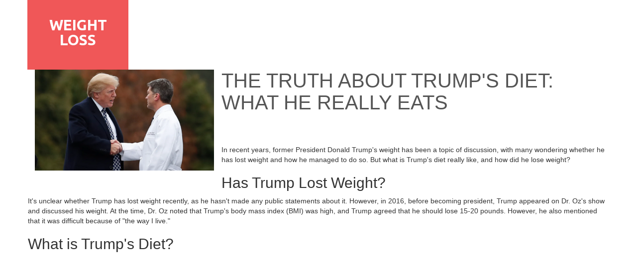

--- FILE ---
content_type: text/html; charset=UTF-8
request_url: https://allforyourbeauty.com/articles/view/the-truth-about-trumps-diet-what-he-really-eats
body_size: 7393
content:
    <!DOCTYPE html>
    <html lang="en-US">
    <head>
        <meta charset="UTF-8">
        <meta name="viewport" content="width=device-width, initial-scale=1">
        <meta name="p:domain_verify" content="496a811d04591c535b07015dd50a11ab"/>
        <meta name="csrf-param" content="_csrf">
    <meta name="csrf-token" content="bXVfLTByUWcMImZcUz85AgxBEmdYRzUKCT8dH1kGZlMIATIcaCJhKA==">
        <title>The Truth About Trump s Diet: What He Really Eats</title>
<!--        <link href='http://fonts.googleapis.com/css?family=Open+Sans:400,300,600,700&subset=latin,cyrillic' rel='stylesheet' type='text/css'>-->
        <meta name="description" content="In recent years, former President Donald Trump s weight has been a topic of discussion, with many wondering whether he has lost weight and how he managed to do " />
<meta property="og:image" content="https://allforyourbeauty.com/uploads/article/the-truth-about-trump-diet-what--5d71e4b36d.png" />
<meta property="og:site_name" content="AllForYourBeauty.com" />
<meta property="og:type" content="article" />
<meta property="og:title" content="The Truth About Trump s Diet: What He Really Eats" />
<meta property="og:url" content="https://allforyourbeauty.com/articles/view/the-truth-about-trumps-diet-what-he-really-eats" />
<meta property="og:description" content="In recent years, former President Donald Trump s weight has been a topic of discussion, with many wondering whether he has lost weight and how he managed to do " />
<link rel="canonical" href="https://allforyourbeauty.com/articles/view/the-truth-about-trumps-diet-what-he-really-eats" />
<link href="/assets/878c1341/css/bootstrap.min.css" rel="stylesheet">
<link href="/assets/5b2a21b4/css/styles.css" rel="stylesheet">        <link rel="stylesheet" href="/css/font-awesome-4.6.1/css/font-awesome.min.css" />
        <style>

            @import url(//fonts.googleapis.com/css?family=PT+Sans:regular,italic,700,700italic|Russo+One:regular|Ubuntu:300,300italic,regular,italic,500,500italic,700,700italic|Ubuntu+Condensed:regular&subset=latin,cyrillic,latin-ext,cyrillic-ext,greek-ext,greek);

        </style>
        <link rel="stylesheet" href="/css/themestyles.css" id="moto-website-style"/>
        
        	
        	
	<script async src="https://pagead2.googlesyndication.com/pagead/js/adsbygoogle.js?client=ca-pub-6517878206587238"
     crossorigin="anonymous"></script>
        
        
		<!-- Google tag (gtag.js) -->
		<script async src="https://www.googletagmanager.com/gtag/js?id=G-W6CMR2Y9NK"></script>
		<script>
			window.dataLayer = window.dataLayer || [];
			function gtag(){dataLayer.push(arguments);}
			gtag('js', new Date());
			
			gtag('config', 'G-W6CMR2Y9NK');
		</script>

		
    </head>
    <body class="moto-background">
    
        
        
            <div class="page">

        <header id="section-header" class="header moto-section" data-widget="section" data-container="section">
                        <div class="moto-widget moto-widget-row row-fixed" data-widget="row"><div class="container-fluid"><div class="row"><div class="moto-cell col-sm-4" data-container="container"><div class="moto-widget moto-widget-row" data-widget="row"><div class="container-fluid"><div class="row"><div class="moto-cell col-sm-7" data-container="container"><div data-css-name="moto-container_header_55afa9a1" class="moto-widget moto-widget-container moto-container_header_55afa9a1" data-widget="container" data-container="container"><div class="moto-widget moto-widget-divider moto-preset-default     moto-align-left moto-spacing-top-auto moto-spacing-right-auto moto-spacing-bottom-small moto-spacing-left-auto" data-widget="divider_horizontal" data-divider-type="horizontal" data-preset="default" data-align="left" data-spacing="aasa" data-width="0">
                                                    <hr style="width: 0%;" class="moto-widget-divider-line">
                                                </div><div class="moto-widget moto-widget-text moto-preset-default                              moto-spacing-top-small moto-spacing-right-auto moto-spacing-bottom-small moto-spacing-left-auto" data-widget="text" data-preset="default" data-spacing="sasa">
                                                    <div class="moto-widget-text-content moto-widget-text-editable"><p class="moto-text_system_1" style="text-align: center;"><a data-action="pages" data-id="1" href="/">WEIGHT
                                                                LOSS</a><br></p></div>
                                                </div><div class="moto-widget moto-widget-divider moto-preset-default        moto-align-left moto-spacing-top-auto moto-spacing-right-auto moto-spacing-bottom-small moto-spacing-left-auto" data-widget="divider_horizontal" data-divider-type="horizontal" data-preset="default" data-align="left" data-spacing="aasa" data-width="0">
                                                    <hr style="width: 0%;" class="moto-widget-divider-line">
                                                </div></div></div><div class="moto-cell col-sm-5" data-container="container"></div></div></div></div></div>
                        <div class="moto-cell col-sm-8" data-container="container"></div></div></div></div>        </header>

        <section id="section-content" class="content page-1 moto-section" data-widget="section" data-container="section">


                                       <div class="articles">
    <div class="moto-widget moto-widget-row row-fixed" data-widget="row">
        <div class="container-fluid">
            <div class="row">
                <div class="moto-cell col-sm-12" data-container="container">

                    <div data-widget="image" data-spacing="aasa" data-preset="default"
                         class="moto-cell col-sm-4 moto-widget moto-widget-image moto-preset-default moto-align-center moto-spacing-top-auto moto-spacing-right-auto moto-spacing-bottom-small moto-spacing-left-auto ">


                        <div class="moto-widget-image-link">
                            <img draggable="false" alt="The Truth About Trump s Diet: What He Really Eats" title="" data-id="" class="moto-widget-image-picture"
                                 src="/uploads/article/the-truth-about-trump-diet-what--5d71e4b36d.png">
                        </div>

                    </div>

                    <div data-spacing="aasa" data-preset="default" data-widget="text" class="moto-widget moto-widget-text moto-preset-default        moto-spacing-top-auto moto-spacing-right-auto moto-spacing-bottom-small moto-spacing-left-auto">
                        <div class="moto-widget-text-content moto-widget-text-editable"><h1>The Truth About Trump's Diet: What He Really Eats</h1></div>
                    </div>

                    <div data-spacing="aama" data-preset="default" data-widget="text" class="moto-widget moto-widget-text moto-preset-default        moto-spacing-top-auto moto-spacing-right-auto moto-spacing-bottom-medium moto-spacing-left-auto">
                        <div class="moto-widget-text-content moto-widget-text-editable"><p>In recent years, former President Donald Trump's weight has been a topic of discussion, with many wondering whether he has lost weight and how he managed to do so. But what is Trump's diet really like, and how did he lose weight?</p><h2>Has Trump Lost Weight?</h2><p>It's unclear whether Trump has lost weight recently, as he hasn't made any public statements about it. However, in 2016, before becoming president, Trump appeared on Dr. Oz's show and discussed his weight. At the time, Dr. Oz noted that Trump's body mass index (BMI) was high, and Trump agreed that he should lose 15-20 pounds. However, he also mentioned that it was difficult because of "the way I live."</p><h2>What is Trump's Diet?</h2><p>Trump's diet has been well-documented, and it's no secret that he loves fast-food, burgers, and ice cream. He has also been known to enjoy steaks cooked well-done and smothered in ketchup. In an interview with CNN in 2016, he said, "I'm a very clean person. I like cleanliness, and I think you're better off going there than maybe someplace that you have no idea where the food's coming from."</p><p>Despite his love of fast-food, Trump doesn't drink coffee or alcohol, which may have helped him maintain his weight.</p><h2>How Did Trump Lose So Much Weight?</h2><p>It's unclear how much weight Trump has lost, as he hasn't made any public statements about it. However, there have been reports that he has lost weight in the past. In 2018, he reportedly lost 4 pounds in a year, according to his former White House physician, Dr. Ronny Jackson. Jackson also noted that Trump's cholesterol levels were "very good" and that he was in "excellent" health overall.</p><p>It's possible that Trump lost weight by making changes to his diet and exercise routine, but without any official statements from him or his doctors, it's impossible to know for sure.</p><p>In conclusion, Trump's diet is far from what most nutritionists would consider healthy, with a heavy emphasis on fast-food and red meat. While it's unclear whether he has lost weight recently, reports suggest that he has done so in the past. However, without any official statements from him or his doctors, it's impossible to know for sure how he did it.</p></div>
                        <div class="moto-widget-text-content moto-widget-text-editable small"></div>
                    </div>

                </div>
            </div>
            
                        <div class="row">
                                <div data-container="container" class="moto-cell col-sm-6">

                            <div data-widget="image" data-spacing="aasa" data-preset="default"
                                 class="moto-cell col-sm-4 moto-widget moto-widget-image moto-preset-default moto-align-center moto-spacing-top-auto moto-spacing-right-auto moto-spacing-bottom-small moto-spacing-left-auto ">


                                <div class="moto-widget-image-link">
                                    <a target="_self" href="/articles/view/natural-way-to-get-rid-of-extra-pounds-which-is-simpler-and-much-less-expensive" data-action="url">
                                        <img draggable="false" alt="Natural Way To Get Rid Of Extra Pounds Which Is Simpler And Much Less Expensive!" title="" data-id="" class="moto-widget-image-picture"
                                             src="/uploads/article/natural-way-to-get-rid-of-extra--7b2d5fedbd.jpg">
                                    </a>
                                </div>

                            </div>
                                                        <div data-spacing="aasa" data-preset="default" data-widget="text"
                                 class="moto-widget moto-widget-text moto-preset-default                                                                             moto-spacing-top-auto moto-spacing-right-auto moto-spacing-bottom-small moto-spacing-left-auto">
                                <div class="moto-widget-text-content moto-widget-text-editable"><p class="moto-text_system_7"><a
                                            target="_self" href="/articles/view/natural-way-to-get-rid-of-extra-pounds-which-is-simpler-and-much-less-expensive" data-action="url">Natural Way To Get Rid Of Extra Pounds Which Is Simpler And Much Less Expensive!</a></p></div>
                            </div>
                            <div data-spacing="aasa" data-preset="default" data-widget="text"
                                 class="moto-widget moto-widget-text moto-preset-default                                                                     moto-spacing-top-auto moto-spacing-right-auto moto-spacing-bottom-small moto-spacing-left-auto">
                                <div class="moto-widget-text-content moto-widget-text-editable"><p class="moto-text_system_10"><a
                                            target="_self" href="/articles/view/natural-way-to-get-rid-of-extra-pounds-which-is-simpler-and-much-less-expensive" data-action="url"><span
                                                class="moto-color3_5">Last month the National Association of Nutritionists filed a lawsuit against</span></a>
                                    </p></div>
                            </div>
                            <div data-width="100" data-spacing="sama" data-align="left" data-preset="default"
                                 data-divider-type="horizontal" data-widget="divider_horizontal"
                                 class="moto-widget moto-widget-divider moto-preset-default             moto-align-left moto-spacing-top-small moto-spacing-right-auto moto-spacing-bottom-medium moto-spacing-left-auto">
                                <hr class="moto-widget-divider-line" style="width: 100%;">
                            </div>
                        </div>
                                <div data-container="container" class="moto-cell col-sm-6">

                            <div data-widget="image" data-spacing="aasa" data-preset="default"
                                 class="moto-cell col-sm-4 moto-widget moto-widget-image moto-preset-default moto-align-center moto-spacing-top-auto moto-spacing-right-auto moto-spacing-bottom-small moto-spacing-left-auto ">


                                <div class="moto-widget-image-link">
                                    <a target="_self" href="/articles/view/discover-5-delicious-and-nutritious-dinner-meals-for-effective-weight-loss" data-action="url">
                                        <img draggable="false" alt="Discover 5 Delicious and Nutritious Dinner Meals for Effective Weight Loss" title="" data-id="" class="moto-widget-image-picture"
                                             src="/uploads/article/discover-5-delicious-and-nutriti-9750583e49.png">
                                    </a>
                                </div>

                            </div>
                                                        <div data-spacing="aasa" data-preset="default" data-widget="text"
                                 class="moto-widget moto-widget-text moto-preset-default                                                                             moto-spacing-top-auto moto-spacing-right-auto moto-spacing-bottom-small moto-spacing-left-auto">
                                <div class="moto-widget-text-content moto-widget-text-editable"><p class="moto-text_system_7"><a
                                            target="_self" href="/articles/view/discover-5-delicious-and-nutritious-dinner-meals-for-effective-weight-loss" data-action="url">Discover 5 Delicious and Nutritious Dinner Meals for Effective Weight Loss</a></p></div>
                            </div>
                            <div data-spacing="aasa" data-preset="default" data-widget="text"
                                 class="moto-widget moto-widget-text moto-preset-default                                                                     moto-spacing-top-auto moto-spacing-right-auto moto-spacing-bottom-small moto-spacing-left-auto">
                                <div class="moto-widget-text-content moto-widget-text-editable"><p class="moto-text_system_10"><a
                                            target="_self" href="/articles/view/discover-5-delicious-and-nutritious-dinner-meals-for-effective-weight-loss" data-action="url"><span
                                                class="moto-color3_5">Are you looking for ways to shed some pounds while still enjoying delicious and satisfying meals at dinner? Look no further, because we've got you covered with 5 delicious and nutritious dinner meals for effective weight loss.</span></a>
                                    </p></div>
                            </div>
                            <div data-width="100" data-spacing="sama" data-align="left" data-preset="default"
                                 data-divider-type="horizontal" data-widget="divider_horizontal"
                                 class="moto-widget moto-widget-divider moto-preset-default             moto-align-left moto-spacing-top-small moto-spacing-right-auto moto-spacing-bottom-medium moto-spacing-left-auto">
                                <hr class="moto-widget-divider-line" style="width: 100%;">
                            </div>
                        </div>
                                    <div data-container="container" class="moto-cell col-sm-12"></div>
                                <div data-container="container" class="moto-cell col-sm-6">

                            <div data-widget="image" data-spacing="aasa" data-preset="default"
                                 class="moto-cell col-sm-4 moto-widget moto-widget-image moto-preset-default moto-align-center moto-spacing-top-auto moto-spacing-right-auto moto-spacing-bottom-small moto-spacing-left-auto ">


                                <div class="moto-widget-image-link">
                                    <a target="_self" href="/articles/view/did-megan-thee-stallion-lose-weight-insider-reveals-all" data-action="url">
                                        <img draggable="false" alt="Did Megan Thee Stallion Lose Weight? Insider Reveals All!" title="" data-id="" class="moto-widget-image-picture"
                                             src="/uploads/article/did-megan-thee-stallion-lose-wei-aa7b3e0a54.png">
                                    </a>
                                </div>

                            </div>
                                                        <div data-spacing="aasa" data-preset="default" data-widget="text"
                                 class="moto-widget moto-widget-text moto-preset-default                                                                             moto-spacing-top-auto moto-spacing-right-auto moto-spacing-bottom-small moto-spacing-left-auto">
                                <div class="moto-widget-text-content moto-widget-text-editable"><p class="moto-text_system_7"><a
                                            target="_self" href="/articles/view/did-megan-thee-stallion-lose-weight-insider-reveals-all" data-action="url">Did Megan Thee Stallion Lose Weight? Insider Reveals All!</a></p></div>
                            </div>
                            <div data-spacing="aasa" data-preset="default" data-widget="text"
                                 class="moto-widget moto-widget-text moto-preset-default                                                                     moto-spacing-top-auto moto-spacing-right-auto moto-spacing-bottom-small moto-spacing-left-auto">
                                <div class="moto-widget-text-content moto-widget-text-editable"><p class="moto-text_system_10"><a
                                            target="_self" href="/articles/view/did-megan-thee-stallion-lose-weight-insider-reveals-all" data-action="url"><span
                                                class="moto-color3_5">Megan Thee Stallion, the talented rapper known for her chart-topping hits and incredible style, has been making waves lately due to her remarkable weight loss journey. Fans have been curious about the secret behind her transformation and how much she weig...</span></a>
                                    </p></div>
                            </div>
                            <div data-width="100" data-spacing="sama" data-align="left" data-preset="default"
                                 data-divider-type="horizontal" data-widget="divider_horizontal"
                                 class="moto-widget moto-widget-divider moto-preset-default             moto-align-left moto-spacing-top-small moto-spacing-right-auto moto-spacing-bottom-medium moto-spacing-left-auto">
                                <hr class="moto-widget-divider-line" style="width: 100%;">
                            </div>
                        </div>
                                <div data-container="container" class="moto-cell col-sm-6">

                            <div data-widget="image" data-spacing="aasa" data-preset="default"
                                 class="moto-cell col-sm-4 moto-widget moto-widget-image moto-preset-default moto-align-center moto-spacing-top-auto moto-spacing-right-auto moto-spacing-bottom-small moto-spacing-left-auto ">


                                <div class="moto-widget-image-link">
                                    <a target="_self" href="/articles/view/unveiling-the-truth-did-george-conway-achieve-weight-loss-goals" data-action="url">
                                        <img draggable="false" alt="Unveiling the Truth: Did George Conway Achieve Weight Loss Goals?" title="" data-id="" class="moto-widget-image-picture"
                                             src="/uploads/article/did-george-conway-achieve-weight-6d3f42dd3a.png">
                                    </a>
                                </div>

                            </div>
                                                        <div data-spacing="aasa" data-preset="default" data-widget="text"
                                 class="moto-widget moto-widget-text moto-preset-default                                                                             moto-spacing-top-auto moto-spacing-right-auto moto-spacing-bottom-small moto-spacing-left-auto">
                                <div class="moto-widget-text-content moto-widget-text-editable"><p class="moto-text_system_7"><a
                                            target="_self" href="/articles/view/unveiling-the-truth-did-george-conway-achieve-weight-loss-goals" data-action="url">Unveiling the Truth: Did George Conway Achieve Weight Loss Goals?</a></p></div>
                            </div>
                            <div data-spacing="aasa" data-preset="default" data-widget="text"
                                 class="moto-widget moto-widget-text moto-preset-default                                                                     moto-spacing-top-auto moto-spacing-right-auto moto-spacing-bottom-small moto-spacing-left-auto">
                                <div class="moto-widget-text-content moto-widget-text-editable"><p class="moto-text_system_10"><a
                                            target="_self" href="/articles/view/unveiling-the-truth-did-george-conway-achieve-weight-loss-goals" data-action="url"><span
                                                class="moto-color3_5">George Conway, a prominent American lawyer and political activist, has been a subject of curiosity and speculation surrounding his weight loss journey. As one of the most vocal critics of former President Donald Trump, Conway's political views often take....</span></a>
                                    </p></div>
                            </div>
                            <div data-width="100" data-spacing="sama" data-align="left" data-preset="default"
                                 data-divider-type="horizontal" data-widget="divider_horizontal"
                                 class="moto-widget moto-widget-divider moto-preset-default             moto-align-left moto-spacing-top-small moto-spacing-right-auto moto-spacing-bottom-medium moto-spacing-left-auto">
                                <hr class="moto-widget-divider-line" style="width: 100%;">
                            </div>
                        </div>
                                    <div data-container="container" class="moto-cell col-sm-12"></div>
                                <div data-container="container" class="moto-cell col-sm-6">

                            <div data-widget="image" data-spacing="aasa" data-preset="default"
                                 class="moto-cell col-sm-4 moto-widget moto-widget-image moto-preset-default moto-align-center moto-spacing-top-auto moto-spacing-right-auto moto-spacing-bottom-small moto-spacing-left-auto ">


                                <div class="moto-widget-image-link">
                                    <a target="_self" href="/articles/view/unveiling-the-truth-about-gunnas-weight-loss-how-he-did-it" data-action="url">
                                        <img draggable="false" alt="Unveiling the Truth about Gunna s Weight Loss: How He Did It" title="" data-id="" class="moto-widget-image-picture"
                                             src="/uploads/article/unveiling-the-truth-about-gunna--0043d68d80.png">
                                    </a>
                                </div>

                            </div>
                                                        <div data-spacing="aasa" data-preset="default" data-widget="text"
                                 class="moto-widget moto-widget-text moto-preset-default                                                                             moto-spacing-top-auto moto-spacing-right-auto moto-spacing-bottom-small moto-spacing-left-auto">
                                <div class="moto-widget-text-content moto-widget-text-editable"><p class="moto-text_system_7"><a
                                            target="_self" href="/articles/view/unveiling-the-truth-about-gunnas-weight-loss-how-he-did-it" data-action="url">Unveiling the Truth about Gunna's Weight Loss: How He Did It</a></p></div>
                            </div>
                            <div data-spacing="aasa" data-preset="default" data-widget="text"
                                 class="moto-widget moto-widget-text moto-preset-default                                                                     moto-spacing-top-auto moto-spacing-right-auto moto-spacing-bottom-small moto-spacing-left-auto">
                                <div class="moto-widget-text-content moto-widget-text-editable"><p class="moto-text_system_10"><a
                                            target="_self" href="/articles/view/unveiling-the-truth-about-gunnas-weight-loss-how-he-did-it" data-action="url"><span
                                                class="moto-color3_5">Gunna, the famous rapper and songwriter, has recently undergone a significant weight loss transformation that has left many fans wondering how he managed to achieve such an impressive feat. In this article, we will explore Gunna's weight loss journey and....</span></a>
                                    </p></div>
                            </div>
                            <div data-width="100" data-spacing="sama" data-align="left" data-preset="default"
                                 data-divider-type="horizontal" data-widget="divider_horizontal"
                                 class="moto-widget moto-widget-divider moto-preset-default             moto-align-left moto-spacing-top-small moto-spacing-right-auto moto-spacing-bottom-medium moto-spacing-left-auto">
                                <hr class="moto-widget-divider-line" style="width: 100%;">
                            </div>
                        </div>
                                <div data-container="container" class="moto-cell col-sm-6">

                            <div data-widget="image" data-spacing="aasa" data-preset="default"
                                 class="moto-cell col-sm-4 moto-widget moto-widget-image moto-preset-default moto-align-center moto-spacing-top-auto moto-spacing-right-auto moto-spacing-bottom-small moto-spacing-left-auto ">


                                <div class="moto-widget-image-link">
                                    <a target="_self" href="/articles/view/how-did-claire-richards-from-steps-lose-weight" data-action="url">
                                        <img draggable="false" alt="How Did Claire Richards From Steps Lose Weight?" title="" data-id="" class="moto-widget-image-picture"
                                             src="/uploads/article/how-did-claire-richards-from-ste-23c9f3d1b3.jpg">
                                    </a>
                                </div>

                            </div>
                                                        <div data-spacing="aasa" data-preset="default" data-widget="text"
                                 class="moto-widget moto-widget-text moto-preset-default                                                                             moto-spacing-top-auto moto-spacing-right-auto moto-spacing-bottom-small moto-spacing-left-auto">
                                <div class="moto-widget-text-content moto-widget-text-editable"><p class="moto-text_system_7"><a
                                            target="_self" href="/articles/view/how-did-claire-richards-from-steps-lose-weight" data-action="url">How Did Claire Richards From Steps Lose Weight?</a></p></div>
                            </div>
                            <div data-spacing="aasa" data-preset="default" data-widget="text"
                                 class="moto-widget moto-widget-text moto-preset-default                                                                     moto-spacing-top-auto moto-spacing-right-auto moto-spacing-bottom-small moto-spacing-left-auto">
                                <div class="moto-widget-text-content moto-widget-text-editable"><p class="moto-text_system_10"><a
                                            target="_self" href="/articles/view/how-did-claire-richards-from-steps-lose-weight" data-action="url"><span
                                                class="moto-color3_5">Two years ago, the girl lost size six. You want to ask how claire richards weight loss and how did she manage?</span></a>
                                    </p></div>
                            </div>
                            <div data-width="100" data-spacing="sama" data-align="left" data-preset="default"
                                 data-divider-type="horizontal" data-widget="divider_horizontal"
                                 class="moto-widget moto-widget-divider moto-preset-default             moto-align-left moto-spacing-top-small moto-spacing-right-auto moto-spacing-bottom-medium moto-spacing-left-auto">
                                <hr class="moto-widget-divider-line" style="width: 100%;">
                            </div>
                        </div>
                                    <div data-container="container" class="moto-cell col-sm-12"></div>
                                <div data-container="container" class="moto-cell col-sm-6">

                            <div data-widget="image" data-spacing="aasa" data-preset="default"
                                 class="moto-cell col-sm-4 moto-widget moto-widget-image moto-preset-default moto-align-center moto-spacing-top-auto moto-spacing-right-auto moto-spacing-bottom-small moto-spacing-left-auto ">


                                <div class="moto-widget-image-link">
                                    <a target="_self" href="/articles/view/karen-pence-weight-loss-the-second-lady-of-the-united-states-lost-weight" data-action="url">
                                        <img draggable="false" alt="Karen Pence weight loss: The second lady of the United States lost weight" title="" data-id="" class="moto-widget-image-picture"
                                             src="/uploads/article/who-is-mike-pence-wife-69e9bd771c.jpg">
                                    </a>
                                </div>

                            </div>
                                                        <div data-spacing="aasa" data-preset="default" data-widget="text"
                                 class="moto-widget moto-widget-text moto-preset-default                                                                             moto-spacing-top-auto moto-spacing-right-auto moto-spacing-bottom-small moto-spacing-left-auto">
                                <div class="moto-widget-text-content moto-widget-text-editable"><p class="moto-text_system_7"><a
                                            target="_self" href="/articles/view/karen-pence-weight-loss-the-second-lady-of-the-united-states-lost-weight" data-action="url">Karen Pence weight loss: The second lady of the United States lost weight</a></p></div>
                            </div>
                            <div data-spacing="aasa" data-preset="default" data-widget="text"
                                 class="moto-widget moto-widget-text moto-preset-default                                                                     moto-spacing-top-auto moto-spacing-right-auto moto-spacing-bottom-small moto-spacing-left-auto">
                                <div class="moto-widget-text-content moto-widget-text-editable"><p class="moto-text_system_10"><a
                                            target="_self" href="/articles/view/karen-pence-weight-loss-the-second-lady-of-the-united-states-lost-weight" data-action="url"><span
                                                class="moto-color3_5">The second lady appeared with a new appearance. Quiet, almost invisible, Karen Pence's new look began to change. Her business dresses had exchanged for elegant trouser suits and streamlined skirts. The change was thin, but it did not go unnoticed.</span></a>
                                    </p></div>
                            </div>
                            <div data-width="100" data-spacing="sama" data-align="left" data-preset="default"
                                 data-divider-type="horizontal" data-widget="divider_horizontal"
                                 class="moto-widget moto-widget-divider moto-preset-default             moto-align-left moto-spacing-top-small moto-spacing-right-auto moto-spacing-bottom-medium moto-spacing-left-auto">
                                <hr class="moto-widget-divider-line" style="width: 100%;">
                            </div>
                        </div>
                                <div data-container="container" class="moto-cell col-sm-6">

                            <div data-widget="image" data-spacing="aasa" data-preset="default"
                                 class="moto-cell col-sm-4 moto-widget moto-widget-image moto-preset-default moto-align-center moto-spacing-top-auto moto-spacing-right-auto moto-spacing-bottom-small moto-spacing-left-auto ">


                                <div class="moto-widget-image-link">
                                    <a target="_self" href="/articles/view/how-peter-kay-lost-over-x-amount-of-pounds-and-transformed-his-health" data-action="url">
                                        <img draggable="false" alt="How Peter Kay lost over X amount of pounds and transformed his health" title="" data-id="" class="moto-widget-image-picture"
                                             src="/uploads/article/how-peter-kay-lost-over-x-amount-d3153f1f55.png">
                                    </a>
                                </div>

                            </div>
                                                        <div data-spacing="aasa" data-preset="default" data-widget="text"
                                 class="moto-widget moto-widget-text moto-preset-default                                                                             moto-spacing-top-auto moto-spacing-right-auto moto-spacing-bottom-small moto-spacing-left-auto">
                                <div class="moto-widget-text-content moto-widget-text-editable"><p class="moto-text_system_7"><a
                                            target="_self" href="/articles/view/how-peter-kay-lost-over-x-amount-of-pounds-and-transformed-his-health" data-action="url">How Peter Kay lost over X amount of pounds and transformed his health</a></p></div>
                            </div>
                            <div data-spacing="aasa" data-preset="default" data-widget="text"
                                 class="moto-widget moto-widget-text moto-preset-default                                                                     moto-spacing-top-auto moto-spacing-right-auto moto-spacing-bottom-small moto-spacing-left-auto">
                                <div class="moto-widget-text-content moto-widget-text-editable"><p class="moto-text_system_10"><a
                                            target="_self" href="/articles/view/how-peter-kay-lost-over-x-amount-of-pounds-and-transformed-his-health" data-action="url"><span
                                                class="moto-color3_5">Comedian Peter Kay is widely known for his quick wit and hilarious stand-up performances, but in recent years he's made headlines for another reason: his impressive weight loss transformation.</span></a>
                                    </p></div>
                            </div>
                            <div data-width="100" data-spacing="sama" data-align="left" data-preset="default"
                                 data-divider-type="horizontal" data-widget="divider_horizontal"
                                 class="moto-widget moto-widget-divider moto-preset-default             moto-align-left moto-spacing-top-small moto-spacing-right-auto moto-spacing-bottom-medium moto-spacing-left-auto">
                                <hr class="moto-widget-divider-line" style="width: 100%;">
                            </div>
                        </div>
                                    <div data-container="container" class="moto-cell col-sm-12"></div>
                                <div data-container="container" class="moto-cell col-sm-6">

                            <div data-widget="image" data-spacing="aasa" data-preset="default"
                                 class="moto-cell col-sm-4 moto-widget moto-widget-image moto-preset-default moto-align-center moto-spacing-top-auto moto-spacing-right-auto moto-spacing-bottom-small moto-spacing-left-auto ">


                                <div class="moto-widget-image-link">
                                    <a target="_self" href="/articles/view/the-actor-chadwick-bozeman-who-starred-in-the-film-black-panther-died-at-the-43-years" data-action="url">
                                        <img draggable="false" alt="The actor Chadwick Bozeman, who starred in the film Black Panther, died at the 43 years" title="" data-id="" class="moto-widget-image-picture"
                                             src="/uploads/article/the-actor-chadwick-bozeman-died--1f5d6a29f9.jpg">
                                    </a>
                                </div>

                            </div>
                                                        <div data-spacing="aasa" data-preset="default" data-widget="text"
                                 class="moto-widget moto-widget-text moto-preset-default                                                                             moto-spacing-top-auto moto-spacing-right-auto moto-spacing-bottom-small moto-spacing-left-auto">
                                <div class="moto-widget-text-content moto-widget-text-editable"><p class="moto-text_system_7"><a
                                            target="_self" href="/articles/view/the-actor-chadwick-bozeman-who-starred-in-the-film-black-panther-died-at-the-43-years" data-action="url">The actor Chadwick Bozeman, who starred in the film Black Panther, died at the 43 years</a></p></div>
                            </div>
                            <div data-spacing="aasa" data-preset="default" data-widget="text"
                                 class="moto-widget moto-widget-text moto-preset-default                                                                     moto-spacing-top-auto moto-spacing-right-auto moto-spacing-bottom-small moto-spacing-left-auto">
                                <div class="moto-widget-text-content moto-widget-text-editable"><p class="moto-text_system_10"><a
                                            target="_self" href="/articles/view/the-actor-chadwick-bozeman-who-starred-in-the-film-black-panther-died-at-the-43-years" data-action="url"><span
                                                class="moto-color3_5">The actor, who starred in the film Black Panther, died of colorectal cancer, detected in 2016. Chadwick Bozeman died at the 43 years at home in California, surrounded by his wife and kids.</span></a>
                                    </p></div>
                            </div>
                            <div data-width="100" data-spacing="sama" data-align="left" data-preset="default"
                                 data-divider-type="horizontal" data-widget="divider_horizontal"
                                 class="moto-widget moto-widget-divider moto-preset-default             moto-align-left moto-spacing-top-small moto-spacing-right-auto moto-spacing-bottom-medium moto-spacing-left-auto">
                                <hr class="moto-widget-divider-line" style="width: 100%;">
                            </div>
                        </div>
                                <div data-container="container" class="moto-cell col-sm-6">

                            <div data-widget="image" data-spacing="aasa" data-preset="default"
                                 class="moto-cell col-sm-4 moto-widget moto-widget-image moto-preset-default moto-align-center moto-spacing-top-auto moto-spacing-right-auto moto-spacing-bottom-small moto-spacing-left-auto ">


                                <div class="moto-widget-image-link">
                                    <a target="_self" href="/articles/view/kim-kardashians-weight-loss-secrets" data-action="url">
                                        <img draggable="false" alt="Kim Kardashian s Weight Loss Secrets" title="" data-id="" class="moto-widget-image-picture"
                                             src="/uploads/article/kim-kardashian-weight-loss-secre-f2a394a399.png">
                                    </a>
                                </div>

                            </div>
                                                        <div data-spacing="aasa" data-preset="default" data-widget="text"
                                 class="moto-widget moto-widget-text moto-preset-default                                                                             moto-spacing-top-auto moto-spacing-right-auto moto-spacing-bottom-small moto-spacing-left-auto">
                                <div class="moto-widget-text-content moto-widget-text-editable"><p class="moto-text_system_7"><a
                                            target="_self" href="/articles/view/kim-kardashians-weight-loss-secrets" data-action="url">Kim Kardashian's Weight Loss Secrets</a></p></div>
                            </div>
                            <div data-spacing="aasa" data-preset="default" data-widget="text"
                                 class="moto-widget moto-widget-text moto-preset-default                                                                     moto-spacing-top-auto moto-spacing-right-auto moto-spacing-bottom-small moto-spacing-left-auto">
                                <div class="moto-widget-text-content moto-widget-text-editable"><p class="moto-text_system_10"><a
                                            target="_self" href="/articles/view/kim-kardashians-weight-loss-secrets" data-action="url"><span
                                                class="moto-color3_5">Today, the image of American celebrity Kim Kardashian is the most thundering in the press and social networks. Kim Kardashian's Met Gala look wowed fans with her dazzling transformation. The woman attended the ball in the legendary dress of Marilyn Monroe...</span></a>
                                    </p></div>
                            </div>
                            <div data-width="100" data-spacing="sama" data-align="left" data-preset="default"
                                 data-divider-type="horizontal" data-widget="divider_horizontal"
                                 class="moto-widget moto-widget-divider moto-preset-default             moto-align-left moto-spacing-top-small moto-spacing-right-auto moto-spacing-bottom-medium moto-spacing-left-auto">
                                <hr class="moto-widget-divider-line" style="width: 100%;">
                            </div>
                        </div>
                                    <div data-container="container" class="moto-cell col-sm-12"></div>
                                <div data-container="container" class="moto-cell col-sm-6">

                            <div data-widget="image" data-spacing="aasa" data-preset="default"
                                 class="moto-cell col-sm-4 moto-widget moto-widget-image moto-preset-default moto-align-center moto-spacing-top-auto moto-spacing-right-auto moto-spacing-bottom-small moto-spacing-left-auto ">


                                <div class="moto-widget-image-link">
                                    <a target="_self" href="/articles/view/the-shocking-truth-about-tom-hanks-weight-loss-what-you-need-to-know" data-action="url">
                                        <img draggable="false" alt="The Shocking Truth About Tom Hanks  Weight Loss: What You Need to Know" title="" data-id="" class="moto-widget-image-picture"
                                             src="/uploads/article/the-shocking-truth-about-tom-han-2ece627e9e.png">
                                    </a>
                                </div>

                            </div>
                                                        <div data-spacing="aasa" data-preset="default" data-widget="text"
                                 class="moto-widget moto-widget-text moto-preset-default                                                                             moto-spacing-top-auto moto-spacing-right-auto moto-spacing-bottom-small moto-spacing-left-auto">
                                <div class="moto-widget-text-content moto-widget-text-editable"><p class="moto-text_system_7"><a
                                            target="_self" href="/articles/view/the-shocking-truth-about-tom-hanks-weight-loss-what-you-need-to-know" data-action="url">The Shocking Truth About Tom Hanks' Weight Loss: What You Need to Know</a></p></div>
                            </div>
                            <div data-spacing="aasa" data-preset="default" data-widget="text"
                                 class="moto-widget moto-widget-text moto-preset-default                                                                     moto-spacing-top-auto moto-spacing-right-auto moto-spacing-bottom-small moto-spacing-left-auto">
                                <div class="moto-widget-text-content moto-widget-text-editable"><p class="moto-text_system_10"><a
                                            target="_self" href="/articles/view/the-shocking-truth-about-tom-hanks-weight-loss-what-you-need-to-know" data-action="url"><span
                                                class="moto-color3_5">Tom Hanks is a beloved Hollywood actor known for his exceptional acting skills and charming personality. However, in recent years, he has also become famous for his dramatic weight loss transformations for different movie roles. In this article, we'll exp...</span></a>
                                    </p></div>
                            </div>
                            <div data-width="100" data-spacing="sama" data-align="left" data-preset="default"
                                 data-divider-type="horizontal" data-widget="divider_horizontal"
                                 class="moto-widget moto-widget-divider moto-preset-default             moto-align-left moto-spacing-top-small moto-spacing-right-auto moto-spacing-bottom-medium moto-spacing-left-auto">
                                <hr class="moto-widget-divider-line" style="width: 100%;">
                            </div>
                        </div>
                                <div data-container="container" class="moto-cell col-sm-6">

                            <div data-widget="image" data-spacing="aasa" data-preset="default"
                                 class="moto-cell col-sm-4 moto-widget moto-widget-image moto-preset-default moto-align-center moto-spacing-top-auto moto-spacing-right-auto moto-spacing-bottom-small moto-spacing-left-auto ">


                                <div class="moto-widget-image-link">
                                    <a target="_self" href="/articles/view/7-harsh-truths-about-weight-loss-that-every-woman-should-know" data-action="url">
                                        <img draggable="false" alt="7 harsh truths about weight loss that every woman should know" title="" data-id="" class="moto-widget-image-picture"
                                             src="/uploads/article/7-harsh-truths-about-weight-loss-fa2814b8c2.png">
                                    </a>
                                </div>

                            </div>
                                                        <div data-spacing="aasa" data-preset="default" data-widget="text"
                                 class="moto-widget moto-widget-text moto-preset-default                                                                             moto-spacing-top-auto moto-spacing-right-auto moto-spacing-bottom-small moto-spacing-left-auto">
                                <div class="moto-widget-text-content moto-widget-text-editable"><p class="moto-text_system_7"><a
                                            target="_self" href="/articles/view/7-harsh-truths-about-weight-loss-that-every-woman-should-know" data-action="url">7 harsh truths about weight loss that every woman should know</a></p></div>
                            </div>
                            <div data-spacing="aasa" data-preset="default" data-widget="text"
                                 class="moto-widget moto-widget-text moto-preset-default                                                                     moto-spacing-top-auto moto-spacing-right-auto moto-spacing-bottom-small moto-spacing-left-auto">
                                <div class="moto-widget-text-content moto-widget-text-editable"><p class="moto-text_system_10"><a
                                            target="_self" href="/articles/view/7-harsh-truths-about-weight-loss-that-every-woman-should-know" data-action="url"><span
                                                class="moto-color3_5">You've probably heard that losing weight and keeping the new weight off is difficult. However, understanding why will help you achieve your goal.</span></a>
                                    </p></div>
                            </div>
                            <div data-width="100" data-spacing="sama" data-align="left" data-preset="default"
                                 data-divider-type="horizontal" data-widget="divider_horizontal"
                                 class="moto-widget moto-widget-divider moto-preset-default             moto-align-left moto-spacing-top-small moto-spacing-right-auto moto-spacing-bottom-medium moto-spacing-left-auto">
                                <hr class="moto-widget-divider-line" style="width: 100%;">
                            </div>
                        </div>
                                    <div data-container="container" class="moto-cell col-sm-12"></div>
                            </div>
                        
        </div>
    </div>

    
    <div class="moto-widget moto-widget-row row-fixed" data-widget="row">
        <div class="container-fluid">
            <div class="row">

                    <div id="promoBox1" data-container="container" class="moto-cell col-sm-6"></div>
    

                <div data-container="container" class="moto-cell col-sm-6">
                    <a data-pin-do="embedUser" data-pin-board-width="300" data-pin-scale-height="240" data-pin-scale-width="80" href="https://www.pinterest.com/allforyourbeaut/"></a>
                </div>

            </div>
        </div>
    </div>

</div>

<script>

    function plc() {
    
        //ga('send', 'event', 'plc');
        yaCounter37017595.reachGoal('plc');
    }

    function gplclick() {
        yaCounter37017595.reachGoal('gplclick');
    }
    
    
</script>
        </section>
    </div>

    <footer id="section-footer" class="footer moto-section" data-widget="section" data-container="section"><div data-css-name="moto-container_footer_55b0a058" class="moto-widget moto-widget-container moto-container_footer_55b0a058" data-widget="container" data-container="container"><div class="moto-widget moto-widget-row row-fixed" data-widget="row"><div class="container-fluid"><div class="row"><div class="moto-cell col-sm-12" data-container="container"><div class="moto-widget moto-widget-divider moto-preset-2   moto-align-left moto-spacing-top-small moto-spacing-right-auto moto-spacing-bottom-auto moto-spacing-left-auto" data-widget="divider_horizontal" data-divider-type="horizontal" data-preset="2" data-align="left" data-spacing="saaa" data-width="100">
                                <hr style="width: 100%;" class="moto-widget-divider-line">
                            </div></div></div></div></div><div class="moto-widget moto-widget-divider moto-preset-default   moto-align-left moto-spacing-top-auto moto-spacing-right-auto moto-spacing-bottom-medium moto-spacing-left-auto" data-widget="divider_horizontal" data-divider-type="horizontal" data-preset="default" data-align="left" data-spacing="aama" data-width="100">
                <hr style="width: 100%;" class="moto-widget-divider-line">
            </div><div class="moto-widget moto-widget-row row-fixed" data-widget="row"><div class="container-fluid"><div class="row">

                        <div class="moto-cell col-sm-6" data-container="container"><div>Subscribe for news and actions (information is collected not for the spam and will not be disclosed to third parties)</div><form id="w0" class="form-inline" action="/admin/subscribe/send" method="post" role="form">
<input type="hidden" name="_csrf" value="bXVfLTByUWcMImZcUz85AgxBEmdYRzUKCT8dH1kGZlMIATIcaCJhKA=="><input type="hidden" name="errorUrl" value="/articles/view/the-truth-about-trumps-diet-what-he-really-eats?subscribe_sent=0"><input type="hidden" name="successUrl" value="/articles/view/the-truth-about-trumps-diet-what-he-really-eats?subscribe_sent=1"><div class="form-group field-subscriber-email required">
<label class="sr-only" for="subscriber-email">E-mail</label>
<input type="email" id="subscriber-email" class="form-control" name="Subscriber[email]" placeholder="E-mail">


</div><button type="submit" id="subscriber-send" class="btn btn-primary">Subscribe</button></form></div>

                        <div class="moto-cell col-sm-6" data-container="container"><div class="moto-widget moto-widget-text moto-preset-default                        moto-spacing-top-small moto-spacing-right-auto moto-spacing-bottom-medium moto-spacing-left-auto" data-widget="text" data-preset="default" data-spacing="sama">
                                <div class="moto-widget-text-content moto-widget-text-editable"><p class="moto-text_system_8">AllForYourBeauty © 2026 </p></div>
                            </div></div>

                        <div class="moto-widget moto-widget-divider moto-preset-default     moto-align-left moto-spacing-top-auto moto-spacing-right-auto moto-spacing-bottom-small moto-spacing-left-auto" data-widget="divider_horizontal" data-divider-type="horizontal" data-preset="default" data-align="left" data-spacing="aasa" data-width="0">
                <hr style="width: 0%;" class="moto-widget-divider-line">
            </div></div>    </footer>


    <div data-moto-back-to-top-button class="moto-back-to-top-button"></div>

    <!-- Yandex.Metrika counter -->
    <script type="text/javascript">
        (function (d, w, c) {
            (w[c] = w[c] || []).push(function() {
                try {
                    w.yaCounter37017595 = new Ya.Metrika({
                        id:37017595,
                        clickmap:true,
                        trackLinks:true,
                        accurateTrackBounce:true,
                        webvisor:true,
                        trackHash:true
                    });
                } catch(e) { }
            });

            var n = d.getElementsByTagName("script")[0],
                s = d.createElement("script"),
                f = function () { n.parentNode.insertBefore(s, n); };
            s.type = "text/javascript";
            s.async = true;
            s.src = "https://mc.yandex.ru/metrika/watch.js";

            if (w.opera == "[object Opera]") {
                d.addEventListener("DOMContentLoaded", f, false);
            } else { f(); }
        })(document, window, "yandex_metrika_callbacks");
    </script>
    <noscript><div><img src="https://mc.yandex.ru/watch/37017595" style="position:absolute; left:-9999px;" alt="" /></div></noscript>
    <!-- /Yandex.Metrika counter -->
    <script src="/assets/95c4acf5/jquery.min.js"></script>
<script src="/assets/5b2a21b4/js/scripts.js"></script>
<script src="/assets/13ee4b56/yii.js"></script>
<script src="/assets/13ee4b56/yii.validation.js"></script>
<script src="/assets/13ee4b56/yii.activeForm.js"></script>
<script type="text/javascript">jQuery(document).ready(function () {
jQuery('#w0').yiiActiveForm([{"id":"subscriber-email","name":"email","container":".field-subscriber-email","input":"#subscriber-email","error":".help-block.help-block-error","enableAjaxValidation":true,"validate":function (attribute, value, messages, deferred, $form) {yii.validation.required(value, messages, {"message":"E-mail cannot be blank."});value = yii.validation.trim($form, attribute, []);yii.validation.email(value, messages, {"pattern":/^[a-zA-Z0-9!#$%&'*+\/=?^_`{|}~-]+(?:\.[a-zA-Z0-9!#$%&'*+\/=?^_`{|}~-]+)*@(?:[a-zA-Z0-9](?:[a-zA-Z0-9-]*[a-zA-Z0-9])?\.)+[a-zA-Z0-9](?:[a-zA-Z0-9-]*[a-zA-Z0-9])?$/,"fullPattern":/^[^@]*<[a-zA-Z0-9!#$%&'*+\/=?^_`{|}~-]+(?:\.[a-zA-Z0-9!#$%&'*+\/=?^_`{|}~-]+)*@(?:[a-zA-Z0-9](?:[a-zA-Z0-9-]*[a-zA-Z0-9])?\.)+[a-zA-Z0-9](?:[a-zA-Z0-9-]*[a-zA-Z0-9])?>$/,"allowName":false,"message":"E-mail is not a valid email address.","enableIDN":false,"skipOnEmpty":1});}}], []);
});</script>
    <script>
        jQuery(document).ready(function () {
            jQuery('#subscriber-send').click(function() {
                //ga('send', 'event', 'conversion', 'subscribe');
                yaCounter37017595.reachGoal('subscribe');
            });
        });
    </script>
    
    
    
<script>
    jQuery(document).ready(function () {
            jQuery.get( "/site/getpromo?p=1&type=article", function( data ) {
  jQuery( "#promoBox1" ).html( data );
});
    });

    function promoclick(promo) {
        jQuery.get( "/site/promoclick?view="+promo);
        ga("send", "event", "conversion", "promo", promo);
        yaCounter37017595.reachGoal("promo");
    }
            </script>    <script async defer src="//assets.pinterest.com/js/pinit.js"></script>

    <script defer src="https://static.cloudflareinsights.com/beacon.min.js/vcd15cbe7772f49c399c6a5babf22c1241717689176015" integrity="sha512-ZpsOmlRQV6y907TI0dKBHq9Md29nnaEIPlkf84rnaERnq6zvWvPUqr2ft8M1aS28oN72PdrCzSjY4U6VaAw1EQ==" data-cf-beacon='{"version":"2024.11.0","token":"e44fc478e88a4cff81dbc12dc7ae20c3","r":1,"server_timing":{"name":{"cfCacheStatus":true,"cfEdge":true,"cfExtPri":true,"cfL4":true,"cfOrigin":true,"cfSpeedBrain":true},"location_startswith":null}}' crossorigin="anonymous"></script>
</body>
    </html>


--- FILE ---
content_type: text/html; charset=utf-8
request_url: https://www.google.com/recaptcha/api2/aframe
body_size: 266
content:
<!DOCTYPE HTML><html><head><meta http-equiv="content-type" content="text/html; charset=UTF-8"></head><body><script nonce="DduAWtHbbu-3I2h-2PrizQ">/** Anti-fraud and anti-abuse applications only. See google.com/recaptcha */ try{var clients={'sodar':'https://pagead2.googlesyndication.com/pagead/sodar?'};window.addEventListener("message",function(a){try{if(a.source===window.parent){var b=JSON.parse(a.data);var c=clients[b['id']];if(c){var d=document.createElement('img');d.src=c+b['params']+'&rc='+(localStorage.getItem("rc::a")?sessionStorage.getItem("rc::b"):"");window.document.body.appendChild(d);sessionStorage.setItem("rc::e",parseInt(sessionStorage.getItem("rc::e")||0)+1);localStorage.setItem("rc::h",'1769528949737');}}}catch(b){}});window.parent.postMessage("_grecaptcha_ready", "*");}catch(b){}</script></body></html>

--- FILE ---
content_type: text/css
request_url: https://allforyourbeauty.com/assets/5b2a21b4/css/styles.css
body_size: 61
content:
html, body{
    height: 100%;
}
body{
    font-family: 'Open Sans', sans-serif;
}
.vertical-align-parent {
    -webkit-transform-style: preserve-3d;
    -moz-transform-style: preserve-3d;
    transform-style: preserve-3d;
    height: 100%;
}
.vertical-align-child {
    position: relative;
    top: 50%;
    -webkit-transform: translateY(-50%);
    -ms-transform: translateY(-50%);
    transform: translateY(-50%);
}
h1{
    font-size: 40px;
    font-weight: 300;
    text-transform: uppercase;
    margin: 0 0 50px 0;
    color: #555;
}
h1 a{
    display: inline-block;
    color: #7DB4B5;
    border-bottom: 1px solid #7DB4B5;
}
h1 a:hover, h1 a:focus{
    color: #7DB4B5;
    border-color: #fff;
    text-decoration: none;
}
.circle {
    display: inline-block;
    border-radius: 50%;
    border: 2px solid #555;
    width: 180px;
    height: 180px;
    margin-left:auto;
    margin-right:auto;
    text-align: center;
    padding-top: 45px;
    margin: 0 30px;
    font-size: 18px;
    color: #555;
}
.circle:hover, .circle:focus{
    text-decoration: none;
    color: #7DB4B5;
    border-color: #7DB4B5;
}
.circle i{
    font-size: 46px;
    margin-bottom: 10px;
}

--- FILE ---
content_type: application/javascript
request_url: https://allforyourbeauty.com/assets/5b2a21b4/js/scripts.js
body_size: -319
content:
$(function(){
    /*console.log('Hello world!');*/
});